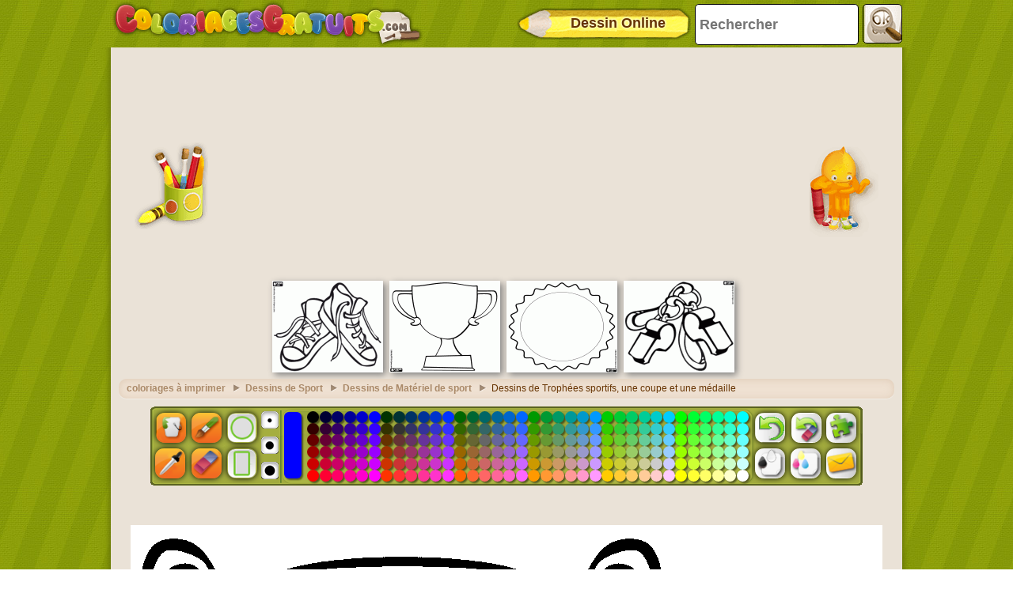

--- FILE ---
content_type: text/html
request_url: https://www.coloriagesgratuits.com/coloriage-troph%C3%A9es-sportifs-une-coupe-m%C3%A9daille_16918.html
body_size: 14184
content:
		<!doctype html>
		<html lang="fr"><head>
			<meta charset="UTF-8">
			<title>Coloriage Trophées sportifs, une coupe et une médaille à imprimer</title>
            
			<link href="/css/style-min.css?v=49" rel="stylesheet">
        
			<meta name="viewport" content="user-scalable=no, width=device-width, initial-scale=1.0, maximum-scale=1.0">
			<meta name="description" content="Coloriage Deux trophées pour les gagnants des compétitions sportives, une coupe et une médaille gratuits!" />
			<meta name="keywords" content="deux,troph,pour,gagnants,comp,titions,sportives,coupe,daille" />
			
			<meta property="og:site_name" content="coloriagesgratuits.com"/>
			<meta property="og:url" content="https://www.coloriagesgratuits.com/coloriage-trophées-sportifs-une-coupe-médaille_16918.html"/>
			<meta property="og:title" content="Coloriage Trophées sportifs, une coupe et une médaille à imprimer"/>
			<meta property="og:description" content="Coloriage Deux trophées pour les gagnants des compétitions sportives, une coupe et une médaille gratuits!"/>
			
			<meta property="og:image" content="https://www.coloriagesgratuits.com/imatjes/trophées-sportifs-une-coupe-médaille_577e94f8da78b-p.gif"><link rel="canonical" href="https://www.coloriagesgratuits.com/coloriage-trophées-sportifs-une-coupe-médaille_16918.html">						<!--[if lt IE 9]>
				<script src="https://html5shim.googlecode.com/svn/trunk/html5.js"></script>
				<script src="https://ie7-js.googlecode.com/svn/version/2.1(beta4)/IE9.js"></script>
				<script src="https://ie7-js.googlecode.com/svn/version/2.1(beta4)/ie7-squish.js"></script>
			<![endif]-->
			<!-- Google tag (gtag.js) -->
            <script async src="https://www.googletagmanager.com/gtag/js?id=G-E6L3Y1HYW6"></script>
            <script>
              window.dataLayer = window.dataLayer || [];
              function gtag(){dataLayer.push(arguments);}
              gtag('js', new Date());
            
              gtag('config', 'G-E6L3Y1HYW6');
							</script>
							<script>
          var joc = 0;
          function sGame() {
            $('#ad').remove();
            $('#game').show();
          }
          function removeAdSwf() { sGame(); } function noAdsReturned() { sGame(); }
        </script>
              <script async src="//pagead2.googlesyndication.com/pagead/js/adsbygoogle.js"></script>
			<script>
        (adsbygoogle = window.adsbygoogle || []).push({
          google_ad_client: "ca-pub-3835253009056065",
          enable_page_level_ads: true
        });
      </script>
      <script async src="https://fundingchoicesmessages.google.com/i/pub-3835253009056065?ers=1" nonce="PspHn586w8Ec1Q1EbubiBg"></script><script nonce="PspHn586w8Ec1Q1EbubiBg">(function() {function signalGooglefcPresent() {if (!window.frames['googlefcPresent']) {if (document.body) {const iframe = document.createElement('iframe'); iframe.style = 'width: 0; height: 0; border: none; z-index: -1000; left: -1000px; top: -1000px;'; iframe.style.display = 'none'; iframe.name = 'googlefcPresent'; document.body.appendChild(iframe);} else {setTimeout(signalGooglefcPresent, 0);}}}signalGooglefcPresent();})();</script>
<script>(function(){'use strict';function aa(a){var b=0;return function(){return b<a.length?{done:!1,value:a[b++]}:{done:!0}}}var ba="function"==typeof Object.defineProperties?Object.defineProperty:function(a,b,c){if(a==Array.prototype||a==Object.prototype)return a;a[b]=c.value;return a};
function ca(a){a=["object"==typeof globalThis&&globalThis,a,"object"==typeof window&&window,"object"==typeof self&&self,"object"==typeof global&&global];for(var b=0;b<a.length;++b){var c=a[b];if(c&&c.Math==Math)return c}throw Error("Cannot find global object");}var da=ca(this);function k(a,b){if(b)a:{var c=da;a=a.split(".");for(var d=0;d<a.length-1;d++){var e=a[d];if(!(e in c))break a;c=c[e]}a=a[a.length-1];d=c[a];b=b(d);b!=d&&null!=b&&ba(c,a,{configurable:!0,writable:!0,value:b})}}
function ea(a){return a.raw=a}function m(a){var b="undefined"!=typeof Symbol&&Symbol.iterator&&a[Symbol.iterator];if(b)return b.call(a);if("number"==typeof a.length)return{next:aa(a)};throw Error(String(a)+" is not an iterable or ArrayLike");}function fa(a){for(var b,c=[];!(b=a.next()).done;)c.push(b.value);return c}var ha="function"==typeof Object.create?Object.create:function(a){function b(){}b.prototype=a;return new b},n;
if("function"==typeof Object.setPrototypeOf)n=Object.setPrototypeOf;else{var q;a:{var ia={a:!0},ja={};try{ja.__proto__=ia;q=ja.a;break a}catch(a){}q=!1}n=q?function(a,b){a.__proto__=b;if(a.__proto__!==b)throw new TypeError(a+" is not extensible");return a}:null}var ka=n;
function r(a,b){a.prototype=ha(b.prototype);a.prototype.constructor=a;if(ka)ka(a,b);else for(var c in b)if("prototype"!=c)if(Object.defineProperties){var d=Object.getOwnPropertyDescriptor(b,c);d&&Object.defineProperty(a,c,d)}else a[c]=b[c];a.A=b.prototype}function la(){for(var a=Number(this),b=[],c=a;c<arguments.length;c++)b[c-a]=arguments[c];return b}k("Number.MAX_SAFE_INTEGER",function(){return 9007199254740991});
k("Number.isFinite",function(a){return a?a:function(b){return"number"!==typeof b?!1:!isNaN(b)&&Infinity!==b&&-Infinity!==b}});k("Number.isInteger",function(a){return a?a:function(b){return Number.isFinite(b)?b===Math.floor(b):!1}});k("Number.isSafeInteger",function(a){return a?a:function(b){return Number.isInteger(b)&&Math.abs(b)<=Number.MAX_SAFE_INTEGER}});
k("Math.trunc",function(a){return a?a:function(b){b=Number(b);if(isNaN(b)||Infinity===b||-Infinity===b||0===b)return b;var c=Math.floor(Math.abs(b));return 0>b?-c:c}});k("Object.is",function(a){return a?a:function(b,c){return b===c?0!==b||1/b===1/c:b!==b&&c!==c}});k("Array.prototype.includes",function(a){return a?a:function(b,c){var d=this;d instanceof String&&(d=String(d));var e=d.length;c=c||0;for(0>c&&(c=Math.max(c+e,0));c<e;c++){var f=d[c];if(f===b||Object.is(f,b))return!0}return!1}});
k("String.prototype.includes",function(a){return a?a:function(b,c){if(null==this)throw new TypeError("The 'this' value for String.prototype.includes must not be null or undefined");if(b instanceof RegExp)throw new TypeError("First argument to String.prototype.includes must not be a regular expression");return-1!==this.indexOf(b,c||0)}});/*

 Copyright The Closure Library Authors.
 SPDX-License-Identifier: Apache-2.0
*/
var t=this||self;function v(a){return a};var w,x;a:{for(var ma=["CLOSURE_FLAGS"],y=t,z=0;z<ma.length;z++)if(y=y[ma[z]],null==y){x=null;break a}x=y}var na=x&&x[610401301];w=null!=na?na:!1;var A,oa=t.navigator;A=oa?oa.userAgentData||null:null;function B(a){return w?A?A.brands.some(function(b){return(b=b.brand)&&-1!=b.indexOf(a)}):!1:!1}function C(a){var b;a:{if(b=t.navigator)if(b=b.userAgent)break a;b=""}return-1!=b.indexOf(a)};function D(){return w?!!A&&0<A.brands.length:!1}function E(){return D()?B("Chromium"):(C("Chrome")||C("CriOS"))&&!(D()?0:C("Edge"))||C("Silk")};var pa=D()?!1:C("Trident")||C("MSIE");!C("Android")||E();E();C("Safari")&&(E()||(D()?0:C("Coast"))||(D()?0:C("Opera"))||(D()?0:C("Edge"))||(D()?B("Microsoft Edge"):C("Edg/"))||D()&&B("Opera"));var qa={},F=null;var ra="undefined"!==typeof Uint8Array,sa=!pa&&"function"===typeof btoa;function G(){return"function"===typeof BigInt};var H=0,I=0;function ta(a){var b=0>a;a=Math.abs(a);var c=a>>>0;a=Math.floor((a-c)/4294967296);b&&(c=m(ua(c,a)),b=c.next().value,a=c.next().value,c=b);H=c>>>0;I=a>>>0}function va(a,b){b>>>=0;a>>>=0;if(2097151>=b)var c=""+(4294967296*b+a);else G()?c=""+(BigInt(b)<<BigInt(32)|BigInt(a)):(c=(a>>>24|b<<8)&16777215,b=b>>16&65535,a=(a&16777215)+6777216*c+6710656*b,c+=8147497*b,b*=2,1E7<=a&&(c+=Math.floor(a/1E7),a%=1E7),1E7<=c&&(b+=Math.floor(c/1E7),c%=1E7),c=b+wa(c)+wa(a));return c}
function wa(a){a=String(a);return"0000000".slice(a.length)+a}function ua(a,b){b=~b;a?a=~a+1:b+=1;return[a,b]};var J;J="function"===typeof Symbol&&"symbol"===typeof Symbol()?Symbol():void 0;var xa=J?function(a,b){a[J]|=b}:function(a,b){void 0!==a.g?a.g|=b:Object.defineProperties(a,{g:{value:b,configurable:!0,writable:!0,enumerable:!1}})},K=J?function(a){return a[J]|0}:function(a){return a.g|0},L=J?function(a){return a[J]}:function(a){return a.g},M=J?function(a,b){a[J]=b;return a}:function(a,b){void 0!==a.g?a.g=b:Object.defineProperties(a,{g:{value:b,configurable:!0,writable:!0,enumerable:!1}});return a};function ya(a,b){M(b,(a|0)&-14591)}function za(a,b){M(b,(a|34)&-14557)}
function Aa(a){a=a>>14&1023;return 0===a?536870912:a};var N={},Ba={};function Ca(a){return!(!a||"object"!==typeof a||a.g!==Ba)}function Da(a){return null!==a&&"object"===typeof a&&!Array.isArray(a)&&a.constructor===Object}function P(a,b,c){if(!Array.isArray(a)||a.length)return!1;var d=K(a);if(d&1)return!0;if(!(b&&(Array.isArray(b)?b.includes(c):b.has(c))))return!1;M(a,d|1);return!0}Object.freeze(new function(){});Object.freeze(new function(){});var Ea=/^-?([1-9][0-9]*|0)(\.[0-9]+)?$/;var Q;function Fa(a,b){Q=b;a=new a(b);Q=void 0;return a}
function R(a,b,c){null==a&&(a=Q);Q=void 0;if(null==a){var d=96;c?(a=[c],d|=512):a=[];b&&(d=d&-16760833|(b&1023)<<14)}else{if(!Array.isArray(a))throw Error();d=K(a);if(d&64)return a;d|=64;if(c&&(d|=512,c!==a[0]))throw Error();a:{c=a;var e=c.length;if(e){var f=e-1;if(Da(c[f])){d|=256;b=f-(+!!(d&512)-1);if(1024<=b)throw Error();d=d&-16760833|(b&1023)<<14;break a}}if(b){b=Math.max(b,e-(+!!(d&512)-1));if(1024<b)throw Error();d=d&-16760833|(b&1023)<<14}}}M(a,d);return a};function Ga(a){switch(typeof a){case "number":return isFinite(a)?a:String(a);case "boolean":return a?1:0;case "object":if(a)if(Array.isArray(a)){if(P(a,void 0,0))return}else if(ra&&null!=a&&a instanceof Uint8Array){if(sa){for(var b="",c=0,d=a.length-10240;c<d;)b+=String.fromCharCode.apply(null,a.subarray(c,c+=10240));b+=String.fromCharCode.apply(null,c?a.subarray(c):a);a=btoa(b)}else{void 0===b&&(b=0);if(!F){F={};c="ABCDEFGHIJKLMNOPQRSTUVWXYZabcdefghijklmnopqrstuvwxyz0123456789".split("");d=["+/=",
"+/","-_=","-_.","-_"];for(var e=0;5>e;e++){var f=c.concat(d[e].split(""));qa[e]=f;for(var g=0;g<f.length;g++){var h=f[g];void 0===F[h]&&(F[h]=g)}}}b=qa[b];c=Array(Math.floor(a.length/3));d=b[64]||"";for(e=f=0;f<a.length-2;f+=3){var l=a[f],p=a[f+1];h=a[f+2];g=b[l>>2];l=b[(l&3)<<4|p>>4];p=b[(p&15)<<2|h>>6];h=b[h&63];c[e++]=g+l+p+h}g=0;h=d;switch(a.length-f){case 2:g=a[f+1],h=b[(g&15)<<2]||d;case 1:a=a[f],c[e]=b[a>>2]+b[(a&3)<<4|g>>4]+h+d}a=c.join("")}return a}}return a};function Ha(a,b,c){a=Array.prototype.slice.call(a);var d=a.length,e=b&256?a[d-1]:void 0;d+=e?-1:0;for(b=b&512?1:0;b<d;b++)a[b]=c(a[b]);if(e){b=a[b]={};for(var f in e)Object.prototype.hasOwnProperty.call(e,f)&&(b[f]=c(e[f]))}return a}function Ia(a,b,c,d,e){if(null!=a){if(Array.isArray(a))a=P(a,void 0,0)?void 0:e&&K(a)&2?a:Ja(a,b,c,void 0!==d,e);else if(Da(a)){var f={},g;for(g in a)Object.prototype.hasOwnProperty.call(a,g)&&(f[g]=Ia(a[g],b,c,d,e));a=f}else a=b(a,d);return a}}
function Ja(a,b,c,d,e){var f=d||c?K(a):0;d=d?!!(f&32):void 0;a=Array.prototype.slice.call(a);for(var g=0;g<a.length;g++)a[g]=Ia(a[g],b,c,d,e);c&&c(f,a);return a}function Ka(a){return a.s===N?a.toJSON():Ga(a)};function La(a,b,c){c=void 0===c?za:c;if(null!=a){if(ra&&a instanceof Uint8Array)return b?a:new Uint8Array(a);if(Array.isArray(a)){var d=K(a);if(d&2)return a;b&&(b=0===d||!!(d&32)&&!(d&64||!(d&16)));return b?M(a,(d|34)&-12293):Ja(a,La,d&4?za:c,!0,!0)}a.s===N&&(c=a.h,d=L(c),a=d&2?a:Fa(a.constructor,Ma(c,d,!0)));return a}}function Ma(a,b,c){var d=c||b&2?za:ya,e=!!(b&32);a=Ha(a,b,function(f){return La(f,e,d)});xa(a,32|(c?2:0));return a};function Na(a,b){a=a.h;return Oa(a,L(a),b)}function Oa(a,b,c,d){if(-1===c)return null;if(c>=Aa(b)){if(b&256)return a[a.length-1][c]}else{var e=a.length;if(d&&b&256&&(d=a[e-1][c],null!=d))return d;b=c+(+!!(b&512)-1);if(b<e)return a[b]}}function Pa(a,b,c,d,e){var f=Aa(b);if(c>=f||e){var g=b;if(b&256)e=a[a.length-1];else{if(null==d)return;e=a[f+(+!!(b&512)-1)]={};g|=256}e[c]=d;c<f&&(a[c+(+!!(b&512)-1)]=void 0);g!==b&&M(a,g)}else a[c+(+!!(b&512)-1)]=d,b&256&&(a=a[a.length-1],c in a&&delete a[c])}
function Qa(a,b){var c=Ra;var d=void 0===d?!1:d;var e=a.h;var f=L(e),g=Oa(e,f,b,d);if(null!=g&&"object"===typeof g&&g.s===N)c=g;else if(Array.isArray(g)){var h=K(g),l=h;0===l&&(l|=f&32);l|=f&2;l!==h&&M(g,l);c=new c(g)}else c=void 0;c!==g&&null!=c&&Pa(e,f,b,c,d);e=c;if(null==e)return e;a=a.h;f=L(a);f&2||(g=e,c=g.h,h=L(c),g=h&2?Fa(g.constructor,Ma(c,h,!1)):g,g!==e&&(e=g,Pa(a,f,b,e,d)));return e}function Sa(a,b){a=Na(a,b);return null==a||"string"===typeof a?a:void 0}
function Ta(a,b){var c=void 0===c?0:c;a=Na(a,b);if(null!=a)if(b=typeof a,"number"===b?Number.isFinite(a):"string"!==b?0:Ea.test(a))if("number"===typeof a){if(a=Math.trunc(a),!Number.isSafeInteger(a)){ta(a);b=H;var d=I;if(a=d&2147483648)b=~b+1>>>0,d=~d>>>0,0==b&&(d=d+1>>>0);b=4294967296*d+(b>>>0);a=a?-b:b}}else if(b=Math.trunc(Number(a)),Number.isSafeInteger(b))a=String(b);else{if(b=a.indexOf("."),-1!==b&&(a=a.substring(0,b)),!("-"===a[0]?20>a.length||20===a.length&&-922337<Number(a.substring(0,7)):
19>a.length||19===a.length&&922337>Number(a.substring(0,6)))){if(16>a.length)ta(Number(a));else if(G())a=BigInt(a),H=Number(a&BigInt(4294967295))>>>0,I=Number(a>>BigInt(32)&BigInt(4294967295));else{b=+("-"===a[0]);I=H=0;d=a.length;for(var e=b,f=(d-b)%6+b;f<=d;e=f,f+=6)e=Number(a.slice(e,f)),I*=1E6,H=1E6*H+e,4294967296<=H&&(I+=Math.trunc(H/4294967296),I>>>=0,H>>>=0);b&&(b=m(ua(H,I)),a=b.next().value,b=b.next().value,H=a,I=b)}a=H;b=I;b&2147483648?G()?a=""+(BigInt(b|0)<<BigInt(32)|BigInt(a>>>0)):(b=
m(ua(a,b)),a=b.next().value,b=b.next().value,a="-"+va(a,b)):a=va(a,b)}}else a=void 0;return null!=a?a:c}function S(a,b){a=Sa(a,b);return null!=a?a:""};function T(a,b,c){this.h=R(a,b,c)}T.prototype.toJSON=function(){return Ua(this,Ja(this.h,Ka,void 0,void 0,!1),!0)};T.prototype.s=N;T.prototype.toString=function(){return Ua(this,this.h,!1).toString()};
function Ua(a,b,c){var d=a.constructor.v,e=L(c?a.h:b);a=b.length;if(!a)return b;var f;if(Da(c=b[a-1])){a:{var g=c;var h={},l=!1,p;for(p in g)if(Object.prototype.hasOwnProperty.call(g,p)){var u=g[p];if(Array.isArray(u)){var jb=u;if(P(u,d,+p)||Ca(u)&&0===u.size)u=null;u!=jb&&(l=!0)}null!=u?h[p]=u:l=!0}if(l){for(var O in h){g=h;break a}g=null}}g!=c&&(f=!0);a--}for(p=+!!(e&512)-1;0<a;a--){O=a-1;c=b[O];O-=p;if(!(null==c||P(c,d,O)||Ca(c)&&0===c.size))break;var kb=!0}if(!f&&!kb)return b;b=Array.prototype.slice.call(b,
0,a);g&&b.push(g);return b};function Va(a){return function(b){if(null==b||""==b)b=new a;else{b=JSON.parse(b);if(!Array.isArray(b))throw Error(void 0);xa(b,32);b=Fa(a,b)}return b}};function Wa(a){this.h=R(a)}r(Wa,T);var Xa=Va(Wa);var U;function V(a){this.g=a}V.prototype.toString=function(){return this.g+""};var Ya={};function Za(a){if(void 0===U){var b=null;var c=t.trustedTypes;if(c&&c.createPolicy){try{b=c.createPolicy("goog#html",{createHTML:v,createScript:v,createScriptURL:v})}catch(d){t.console&&t.console.error(d.message)}U=b}else U=b}a=(b=U)?b.createScriptURL(a):a;return new V(a,Ya)};function $a(){return Math.floor(2147483648*Math.random()).toString(36)+Math.abs(Math.floor(2147483648*Math.random())^Date.now()).toString(36)};function ab(a,b){b=String(b);"application/xhtml+xml"===a.contentType&&(b=b.toLowerCase());return a.createElement(b)}function bb(a){this.g=a||t.document||document};/*

 SPDX-License-Identifier: Apache-2.0
*/
function cb(a,b){a.src=b instanceof V&&b.constructor===V?b.g:"type_error:TrustedResourceUrl";var c,d;(c=(b=null==(d=(c=(a.ownerDocument&&a.ownerDocument.defaultView||window).document).querySelector)?void 0:d.call(c,"script[nonce]"))?b.nonce||b.getAttribute("nonce")||"":"")&&a.setAttribute("nonce",c)};function db(a){a=void 0===a?document:a;return a.createElement("script")};function eb(a,b,c,d,e,f){try{var g=a.g,h=db(g);h.async=!0;cb(h,b);g.head.appendChild(h);h.addEventListener("load",function(){e();d&&g.head.removeChild(h)});h.addEventListener("error",function(){0<c?eb(a,b,c-1,d,e,f):(d&&g.head.removeChild(h),f())})}catch(l){f()}};var fb=t.atob("aHR0cHM6Ly93d3cuZ3N0YXRpYy5jb20vaW1hZ2VzL2ljb25zL21hdGVyaWFsL3N5c3RlbS8xeC93YXJuaW5nX2FtYmVyXzI0ZHAucG5n"),gb=t.atob("WW91IGFyZSBzZWVpbmcgdGhpcyBtZXNzYWdlIGJlY2F1c2UgYWQgb3Igc2NyaXB0IGJsb2NraW5nIHNvZnR3YXJlIGlzIGludGVyZmVyaW5nIHdpdGggdGhpcyBwYWdlLg=="),hb=t.atob("RGlzYWJsZSBhbnkgYWQgb3Igc2NyaXB0IGJsb2NraW5nIHNvZnR3YXJlLCB0aGVuIHJlbG9hZCB0aGlzIHBhZ2Uu");function ib(a,b,c){this.i=a;this.u=b;this.o=c;this.g=null;this.j=[];this.m=!1;this.l=new bb(this.i)}
function lb(a){if(a.i.body&&!a.m){var b=function(){mb(a);t.setTimeout(function(){nb(a,3)},50)};eb(a.l,a.u,2,!0,function(){t[a.o]||b()},b);a.m=!0}}
function mb(a){for(var b=W(1,5),c=0;c<b;c++){var d=X(a);a.i.body.appendChild(d);a.j.push(d)}b=X(a);b.style.bottom="0";b.style.left="0";b.style.position="fixed";b.style.width=W(100,110).toString()+"%";b.style.zIndex=W(2147483544,2147483644).toString();b.style.backgroundColor=ob(249,259,242,252,219,229);b.style.boxShadow="0 0 12px #888";b.style.color=ob(0,10,0,10,0,10);b.style.display="flex";b.style.justifyContent="center";b.style.fontFamily="Roboto, Arial";c=X(a);c.style.width=W(80,85).toString()+
"%";c.style.maxWidth=W(750,775).toString()+"px";c.style.margin="24px";c.style.display="flex";c.style.alignItems="flex-start";c.style.justifyContent="center";d=ab(a.l.g,"IMG");d.className=$a();d.src=fb;d.alt="Warning icon";d.style.height="24px";d.style.width="24px";d.style.paddingRight="16px";var e=X(a),f=X(a);f.style.fontWeight="bold";f.textContent=gb;var g=X(a);g.textContent=hb;Y(a,e,f);Y(a,e,g);Y(a,c,d);Y(a,c,e);Y(a,b,c);a.g=b;a.i.body.appendChild(a.g);b=W(1,5);for(c=0;c<b;c++)d=X(a),a.i.body.appendChild(d),
a.j.push(d)}function Y(a,b,c){for(var d=W(1,5),e=0;e<d;e++){var f=X(a);b.appendChild(f)}b.appendChild(c);c=W(1,5);for(d=0;d<c;d++)e=X(a),b.appendChild(e)}function W(a,b){return Math.floor(a+Math.random()*(b-a))}function ob(a,b,c,d,e,f){return"rgb("+W(Math.max(a,0),Math.min(b,255)).toString()+","+W(Math.max(c,0),Math.min(d,255)).toString()+","+W(Math.max(e,0),Math.min(f,255)).toString()+")"}function X(a){a=ab(a.l.g,"DIV");a.className=$a();return a}
function nb(a,b){0>=b||null!=a.g&&0!==a.g.offsetHeight&&0!==a.g.offsetWidth||(pb(a),mb(a),t.setTimeout(function(){nb(a,b-1)},50))}function pb(a){for(var b=m(a.j),c=b.next();!c.done;c=b.next())(c=c.value)&&c.parentNode&&c.parentNode.removeChild(c);a.j=[];(b=a.g)&&b.parentNode&&b.parentNode.removeChild(b);a.g=null};function qb(a,b,c,d,e){function f(l){document.body?g(document.body):0<l?t.setTimeout(function(){f(l-1)},e):b()}function g(l){l.appendChild(h);t.setTimeout(function(){h?(0!==h.offsetHeight&&0!==h.offsetWidth?b():a(),h.parentNode&&h.parentNode.removeChild(h)):a()},d)}var h=rb(c);f(3)}function rb(a){var b=document.createElement("div");b.className=a;b.style.width="1px";b.style.height="1px";b.style.position="absolute";b.style.left="-10000px";b.style.top="-10000px";b.style.zIndex="-10000";return b};function Ra(a){this.h=R(a)}r(Ra,T);function sb(a){this.h=R(a)}r(sb,T);var tb=Va(sb);function ub(a){var b=la.apply(1,arguments);if(0===b.length)return Za(a[0]);for(var c=a[0],d=0;d<b.length;d++)c+=encodeURIComponent(b[d])+a[d+1];return Za(c)};function vb(a){if(!a)return null;a=Sa(a,4);var b;null===a||void 0===a?b=null:b=Za(a);return b};var wb=ea([""]),xb=ea([""]);function yb(a,b){this.m=a;this.o=new bb(a.document);this.g=b;this.j=S(this.g,1);this.u=vb(Qa(this.g,2))||ub(wb);this.i=!1;b=vb(Qa(this.g,13))||ub(xb);this.l=new ib(a.document,b,S(this.g,12))}yb.prototype.start=function(){zb(this)};
function zb(a){Ab(a);eb(a.o,a.u,3,!1,function(){a:{var b=a.j;var c=t.btoa(b);if(c=t[c]){try{var d=Xa(t.atob(c))}catch(e){b=!1;break a}b=b===Sa(d,1)}else b=!1}b?Z(a,S(a.g,14)):(Z(a,S(a.g,8)),lb(a.l))},function(){qb(function(){Z(a,S(a.g,7));lb(a.l)},function(){return Z(a,S(a.g,6))},S(a.g,9),Ta(a.g,10),Ta(a.g,11))})}function Z(a,b){a.i||(a.i=!0,a=new a.m.XMLHttpRequest,a.open("GET",b,!0),a.send())}function Ab(a){var b=t.btoa(a.j);a.m[b]&&Z(a,S(a.g,5))};(function(a,b){t[a]=function(){var c=la.apply(0,arguments);t[a]=function(){};b.call.apply(b,[null].concat(c instanceof Array?c:fa(m(c))))}})("__h82AlnkH6D91__",function(a){"function"===typeof window.atob&&(new yb(window,tb(window.atob(a)))).start()});}).call(this);

window.__h82AlnkH6D91__("[base64]/[base64]/[base64]/[base64]");</script>		</head>
		<body>
			<!--HEADER home-->
			<header>
            	<a class="logo" href="/" title="Coloriage en ligne">
                	<div class="headerlogomini"></div>
                	<img class="headerlogo" src="https://www.coloriagesgratuits.com/images/headerlogo-FR.png" alt="logo">
                </a>
                <div class="searchbox">                	
                    <form method="post" action="/index.php" name="searchform">
                        <input id="searchtext" class="searchtext" name="search" type="text" placeholder="Rechercher" onFocus="this.select()" onBlur="justblurred=1; document.getElementById('searchtext').style.display='';setTimeout(function(){ justblurred=0; }, 1000);"> 
                        <input class="btn" name="ok"  type="button" onclick="searchButton();">
                    </form>
                </div>
                <a href="/coloriage-dessin-online-gratuit-enfants_0.html" class="drawonline">
                    <div class="pencilbutton"></div>
                    <div class="drawonlinetext">Dessin Online</div>
                </a>
			</header>
			<!--HEADER end-->
			<!--WRAP home-->
			<div id="wrap">

			<!--skin-->
						<!--skin end -->


				<!--ADMANAGER home-->
				<!--[if IE]><![if gte IE 7]><![endif]-->
					<!-- skin -->
									<!--[if IE]><![endif]><![endif]-->			
				<!--ADMANAGER end-->                
				<div class="bannerTopWrapper">
																		<script async src="//pagead2.googlesyndication.com/pagead/js/adsbygoogle.js"></script>
						<!-- 728x90 -->
						<ins class="adsbygoogle"
						     style="display:block"
						     data-ad-client="ca-pub-3835253009056065"
						     data-ad-slot="3849949499"
						     data-ad-format="auto"></ins>
						<script>
						(adsbygoogle = window.adsbygoogle || []).push({});
						</script>                   
				</div>
				<div class="clear"></div>
<!--FEATURED home-->
<div class="featuredMobileWrapper">
  <div class="featuredMobile">
    				<div class="item featuredElement1">						<a href="/coloriage-chaussures-de-sport-baskets_10435.html" title="Coloriage Chaussures de sport, baskets">
								<img src="https://www.coloriagesgratuits.com/imatjes/recomenats/51b1f913e4996-p.gif" width="140" height="116" alt="Chaussures de sport, baskets">
						</a>
				</div>				<div class="item featuredElement2">						<a href="/coloriage-coupe-vainqueur-à-personnaliser_19736.html" title="Coloriage Une coupe à personnaliser, le trophée de la première place dans une compétition sportive">
								<img src="https://www.coloriagesgratuits.com/imatjes/recomenats/60f83a77d4c45-p.gif" width="140" height="116" alt="Une coupe à personnaliser, le trophée de la première place dans une compétition sportive">
						</a>
				</div>				<div class="item featuredElement3">						<a href="/coloriage-médaille-commémorative-dentelée_19735.html" title="Coloriage Une médaille commémorative au contour dentelé. Un objet de mémoire pour les participants à une compétition sportive">
								<img src="https://www.coloriagesgratuits.com/imatjes/recomenats/60f83864a6c4a-p.gif" width="140" height="116" alt="Une médaille commémorative au contour dentelé. Un objet de mémoire pour les participants à une compétition sportive">
						</a>
				</div>				<div class="item featuredElement4">						<a href="/coloriage-sifflets_10437.html" title="Coloriage Sifflets">
								<img src="https://www.coloriagesgratuits.com/imatjes/recomenats/51b1f9c0587d9-p.gif" width="140" height="116" alt="Sifflets">
						</a>
				</div> </div>
</div>
<div class="cupfeatured"></div>
<div class="pypusfeatured"></div>
<!--FEATURED end-->
<div class="clear"></div>
<!--CONTENT home-->
<div id="content">
	<!--BREADCRUMB home-->
  <div class="breadcrumb">
		<ul>      	<li itemscope itemtype="http://data-vocabulary.org/Breadcrumb"><a href="/" itemprop="url"><em itemprop="title">coloriages à imprimer</em></a></li>
				<li itemscope itemtype="http://data-vocabulary.org/Breadcrumb"><a href="/coloriages-sport-et-aventure-a-imprimer.html" itemprop="url"><em itemprop="title">Dessins de Sport</em></a></li>
				<li itemscope itemtype="http://data-vocabulary.org/Breadcrumb"><a href="/coloriages-matériel-de-sport-a-colorier.html" itemprop="url"><em itemprop="title">Dessins de Matériel de sport</em></a></li>
				<li>Dessins de Trophées sportifs, une coupe et une médaille</li>    </ul>
  </div>
	<!--BREADCRUMB end-->
  <section class="app" vocab="http://schema.org/" itemscope itemtype="http://schema.org/VideoGame http://schema.org/WebApplication">
    <meta itemprop="name" content="Trophées sportifs, une coupe et une médaille" >
  <meta itemprop="image" content="https://www.coloriagesgratuits.com/imatjes/577e94f8da78b-p.gif" >
    <meta itemprop="browserRequirements" content="HTML5" >
  <meta itemprop="playMode" content="single-player" >
  <meta itemprop="applicationCategory" content="Game" >

  <div class="object" style="display: -webkit-inline-box; display: -ms-inline-flexbox; display: inline-flex;">
    <meta name="viewport" content="user-scalable=no, width=device-width, initial-scale=1, maximum-scale=1">
    <meta name="mobile-web-app-capable" content="yes">
    <style type="text/css">
      html,
      body {
          -moz-user-select: -moz-none;
          -khtml-user-select: none;
          -webkit-user-select: none;
          -user-select: none;
          -webkit-tap-highlight-color: rgba(0, 0, 0, 0);
          }
    </style>
    <link rel="stylesheet" type="text/css" href="/html5desktop/css/colorear_fullscreen.css?v=3"> 
    <link rel="stylesheet" href="/html5desktop/css/alertify.min.css" />
    <link rel="stylesheet" href="/html5desktop/css/themes/default.min.css" />
    <link rel="stylesheet" href="/html5desktop/css/tooltipster.css" />
		
    <div class="verticalAdLeft">
                                <script async src="//pagead2.googlesyndication.com/pagead/js/adsbygoogle.js"></script>
                                <!-- 160x600 -->
                                <ins class="adsbygoogle"
                                     style="display:inline-block;width:300px;height:600px"
                                     data-ad-client="ca-pub-3835253009056065"
                                     data-ad-slot="3989550297"></ins>
                                <script>
                                (adsbygoogle = window.adsbygoogle || []).push({});
                                </script> 
    </div>
    <div id="ad" style="width:1000px;height:455px;position:static;">
    	<style>
				.verticalAdLeft{
					/*left:-160px;*/
          left:-300px;
				}
				.verticalAdRight{
					left:0px;
				}
				.safari-mac .verticalAdLeft{
					/*left: -160px;*/
          left:-300px;
				}
				
				.safari-mac .verticalAdRight{
					left: 0px;
				}
			</style>
      <div class="loader"></div>
      <div class="countdown"></div>
      <div id="banner_center">
        <div id="mainContainer">
          <div id="content" style="height:0px; overflow:visible;">
            <video id="contentElement" />
          </div>
          <div id="adContainer" style="margin:50px; position:relative; top:-52px;">
            <div id="video ad container">
                              <video id="advertisement"/>
            </div>
            <div id="overlay ad container">
            </div>
          </div>
        </div>
      </div>
    </div>
    <div id="game">
      <div id="cortina_phone_landscape"></div>
      <div id="cortina_phone_portrait"></div>
      <div id="wrap-canvas">
        <img id='img-bar' src='/html5desktop/bar_test.png'>        <div id="container_coljnr">
          <div id="paint_loader"></div>
          <canvas id="canvas"></canvas>
        </div>
      </div>
      <div id="menu_to_description"><h2 style="color:#fff"></h2></div>
      <div id="print" class="tooltip" title="a" onclick="save()"></div>
      <div id="tool_pinzell"></div>
      <div id="tool_boton_pen" class="btns tooltip" title="hola" value="llapis" data-tool="pen"></div>
      <div id="tool_rubber"></div>
      <div id="tool_boton_rubber" class="btns tooltip" title="hola" value="goma" data-tool="rubber"></div>
      <div id="tool_bucket"></div>
      <div id="tool_boton_bucket" class="btns tooltip" title="hola" value="bucket" data-tool="pot"></div>
      <div id="tool_boton_circle" class="btns" value="cercle" data-tool="circle"></div>
      <div id="tool_xuclador"></div>
      <div id="tool_boton_xuclador" class="btns tooltip" title="hola" value="xuclador" data-tool="xuclador"></div>
      <div id="tool_boton_rectangle" class="btns" value="rectangle" data-tool="rectangle"></div>
      <div id="tool_undo"></div>
      <div id="tool_boton_undo" class="tooltip" title="hola"  value="undo"></div>
      <div id="puzzle_alone"></div>
      <div id="envelope_alone"></div>
      <div id="printbn_alone"></div>
      <div id="printcol_alone"></div>
      <div id="tool_to_puzzles" class="tooltip" title="hola"></div>
      <div id="tool_to_envelope" class="tooltip" title="hola"></div>
      <div id="tool_to_clear_all" class="tooltip" title="hola" onclick="reload()"></div>
      <div id="tool_to_print_bn" class="tooltip" title="hola"  onclick="saveBN()"></div>
      <div id="btn_size_5"  class="strokeWidth" value="3"></div>
      <div id="btn_size_10" class="strokeWidth" value="7"></div>
      <div id="btn_size_15" class="strokeWidth" value="15"></div>

      <!--email form-->				
      <form id="emailForm" name="emailForm" style="display:none">
        <p class='email_start' style="margin-left:2px;text-align: left; font-weight:bold;font-size:12px"></p>
         <p class='email_start2' style="margin-left:2px;margin-top:10px;text-align:left; font-size:12px"></p>
         <br>
        <fieldset>
          <label class="email_el_teu_nom"></label><span class="isRed" id="nameInputWarning"> *</span>
          <input class="label-large" id="nameInput" type="text" name="name" value="" style="border-color:#C00" />
          <br>
          <br>
          <label class="email_emails"></label><span class="isRed" id="mailInputWarning"> *</span>
          <input class="label-large" id="mailInput" type="email"  name="mail" value="" style="border-color:#C00" />
          <br>
          <br>
          <label class="email_descripcio"></label><span class="isRed" id="subjectInputWarning"> *</span>
          <input  class="label-large" id="subjectInput" type="text"  name="subject" value="" style="border-color:#C00" />
          <br>
          <br>
          <p class="formfield">
          <label class="email_missatge"></label><span class="isRed2"> *</span>
          <textarea rows="8" cols="42"  name="message" value=""></textarea>
          </p>
          <br>
          <input type="hidden" name="url" value="577e94f8da78b">
          <input type="hidden" name="language" value="email_fr.xml">
          <input type="hidden" name="logo" value="https://www.coloriagesgratuits.com/logo.gif">
          <input type="hidden" name="homePage" value="https://www.coloriagesgratuits.com">
          <input type="hidden" name="idImage" value="16918">
          <input type="hidden" name="idLang" value="5">
          <input type="button" id="enviar_btn_form" value="" style="cursor: auto; opacity:0.5;">
          <input type="button" class="btn_cancel" id="cancel_btn_form" style="cursor:pointer; left:300px;">
          <div class="loader" id="loader" style="position: relative; top: 12px; left: -130px; display: none; width: 3em; height: 3em; margin: auto; padding: 0px; z-index: 10;"></div>
          <br>
          <div id="requiredFields" style="color: #C00; font-size: 10px; position: relative; top: 60px; left: 10px; text-shadow: 0px 0px 10px white, 0px 0px 10px white, 0px 0px 10px white, 0px 0px 10px white, 0px 0px 10px white, 0px 0px 10px white, 0px 0px 10px white;"></div>
          <br>
        </fieldset> 
        
      </form>

      <form id="confirmationForm" style="display:none">
          <p class="mssg_1" style="margin-left:10px;text-align: left; font-weight:bold;font-size:15px;"></p>
          <p class="mssg_2" style="text-align:center; margin-top:50px;font font-size:18px"></p>
          <fieldset>
              <br>
              <input type="button"  id="confirmation_cancel_btn_form" value="">
              <input type="button"  id="confirmation_enviar_btn_form" value="">
              <br>
          </fieldset>
      </form>
      
      <script>
        var currentDomain = "coloriagesgratuits.com";
        var orientation="hor";
        var languageID="fr";
        var LinearAd=false;
        var checkload=0;
        var imageType="imatjes";
        var tag_burl ="https://googleads.g.doubleclick.net/pagead/ads?ad_type=video_text_image_flash&client=ca-games-pub-3835253009056065&description_url=https%3A%2F%2Fwww.coloriagesgratuits.com%2Fcoloriage-troph%C3%A9es-sportifs-une-coupe-m%C3%A9daille_16918.html&videoad_start_delay=0&hl=fr&adtest=off&adsafe=high&channel=1952489091&overlay=0";
        var id = "577e94f8da78b";
        var backURL = "";
        var img2="";
        var backDialogueText = 'Plus ';
        var puzzleWeb="https://www.PuzzlePuzzles.net";
        [
          '//imasdk.googleapis.com/js/sdkloader/ima3.js',
          '/html5desktop/js/ads.js?v=16',
          '/html5desktop/js/unified.js?v=16'
        ].forEach(function(src) {
          var script = document.createElement('script');
          script.src = src;
          script.async = false;
          document.head.appendChild(script);
        });
      </script>
    </div>
    <div class="verticalAdRight">
                                <script async src="//pagead2.googlesyndication.com/pagead/js/adsbygoogle.js"></script>
                                <!-- 160x600_2 -->
                                <ins class="adsbygoogle"
                                     style="display:inline-block;width:300px;height:600px"
                                     data-ad-client="ca-pub-3835253009056065"
                                     data-ad-slot="5466283495"></ins>
                                <script>
                                (adsbygoogle = window.adsbygoogle || []).push({});
                                </script> 
    </div>
  </div>
  <div class="sharing">
    <span class="sharef" onClick="window.open('https://www.facebook.com/sharer/sharer.php?u=https://www.coloriagesgratuits.com/r/16918', this.target, 'width=650,height=600,top=200,left=300,'); return false;"></span>
  <span class="sharet" onClick="window.open('https://twitter.com/intent/tweet?url=https://www.coloriagesgratuits.com/r/16918&counturl=https://www.coloriagesgratuits.com/r/16918&related=coloriagesgratuits.com&via=coloriagesgratu&hashtags=coloriagesgratuits.com', this.target, 'width=650,height=600,top=200,left=300,'); return false;"></span>
  <span class="shareg" onClick="window.open('https://plus.google.com/share?url=https://www.coloriagesgratuits.com/r/16918', this.target, 'width=650,height=600,top=200,left=300,'); return false;"></span>
  <span class="shared" onClick="window.open('https://www.pinterest.com/pin/create/button/?url=https://www.coloriagesgratuits.com/r/16918&media=https://www.coloriagesgratuits.com/imatjes/577e94f8da78b-p.gif', this.target, 'width=650,height=600,top=200,left=300,'); return false;"></span>
  </div>
  <h1 itemprop="description">Coloriage Deux trophées pour les gagnants des compétitions sportives, une coupe et une médaille</h1>
  </section>
  <section class="list">
  	<script async src="//pagead2.googlesyndication.com/pagead/js/adsbygoogle.js"></script>
    <!-- websnens_content_related -->
    <ins class="adsbygoogle"
         style="display:block"
         data-ad-client="ca-pub-3835253009056065"
         data-ad-slot="6711284697"
         data-ad-format="autorelaxed"></ins>
    <script>
    (adsbygoogle = window.adsbygoogle || []).push({});
    </script>
        <br class="clear">
    <div class="historial">
      <span class="back-subcategory back">
      	<span class="img"></span>
        					Plus <a href="coloriages-matériel-de-sport-a-colorier.html">coloriages Matériel de sport</a>
      </span>
		</div>
    <br class="clear">

	<div class="bottomAd">
      <script async src="//pagead2.googlesyndication.com/pagead/js/adsbygoogle.js"></script>
      <!-- colorear_nens_links_responsive -->
      <ins class="adsbygoogle"
           style="display:block"
           data-ad-client="ca-pub-3835253009056065"
           data-ad-slot="1687265095"
           data-ad-format="link"></ins>
      <script>
      (adsbygoogle = window.adsbygoogle || []).push({});
      </script>
    </div>

  </section>
	<!--CATEGORIES end-->
</div>
<!--CONTENT end-->
			</div>
			<!--WRAP end-->
			<!--FOOTER home-->
			<footer>
				<!--WRAP home-->
				<div class="wrap">
				<!--FACEBOOK LIKE home-->
					<section class="fb-like">
						<span class="pypus"></span>
						<div class="content">
							<span>
								<!-- FB LIKE BUTTON -->
								<script type="text/javascript">document.write('<g:plusone></g:plusone>');</script>
				                
								<iframe src="https://www.facebook.com/plugins/like.php?href=https://www.facebook.com/pages/Coloriage-en-ligne/119956131410123&amp;layout=button_count&amp;show_faces=false&amp;width=450&amp;action=like&amp;font&amp;colorscheme=light&amp;height=21" style="border:none; overflow:hidden; width:125px; height:21px;"></iframe>
								<a href="https://twitter.com/coloriagesgratu" class="twitter-follow-button" data-show-count="false" data-show-screen-name="false">Follow @coloriagesgratu</a>
                                <script>window.twttr=(function(d,s,id){var js,fjs=d.getElementsByTagName(s)[0],t=window.twttr||{};if(d.getElementById(id))return;js=d.createElement(s);js.id=id;js.src="https://platform.twitter.com/widgets.js";fjs.parentNode.insertBefore(js,fjs);t._e=[];t.ready=function(f){t._e.push(f);};return t;}(document,"script","twitter-wjs"));</script>
							</span>
							<div class="msjfoot">
								<p class="socialnetworkstext">Pypus est maintenant sur ​​les réseaux sociaux, suivez-le et vous trouverez tous les nouveaux coloriage en ligne et bien plus encore<p>
                    		</div>
						</div>
					</section>
					<!--FACEBOOK LIKE end-->
					<!--CREDIT home-->
					<span class="center"> | <a href='https://www.mmognet.com/privacy.php?domini=Q29sb3JpYWdlc0dyYXR1aXRzLkNvbQ==' rel='nofollow'>Confidentialité</a></span>
				<span class="center">© Copyright 2011-2017 coloriagesgratuits.com Tous droits réservés. Coloriages gratuits - Tous les personnages sont une marque déposée &copy; par leurs créateurs respectifs.</span>
					<!--CREDIT end-->
				</div>
				<!--WRAP end-->
			</footer>
			<!--FOOTER end-->
			<script>
				[	
					'/script/allinone.js',
					'https://apis.google.com/js/plusone.js'
				].forEach(function(src) {
					var script = document.createElement('script');
					script.src = src;
					script.async = true;
					document.head.appendChild(script);
				});
			</script>
		</body>
		</html>

--- FILE ---
content_type: text/html; charset=utf-8
request_url: https://accounts.google.com/o/oauth2/postmessageRelay?parent=https%3A%2F%2Fwww.coloriagesgratuits.com&jsh=m%3B%2F_%2Fscs%2Fabc-static%2F_%2Fjs%2Fk%3Dgapi.lb.en.2kN9-TZiXrM.O%2Fd%3D1%2Frs%3DAHpOoo_B4hu0FeWRuWHfxnZ3V0WubwN7Qw%2Fm%3D__features__
body_size: 158
content:
<!DOCTYPE html><html><head><title></title><meta http-equiv="content-type" content="text/html; charset=utf-8"><meta http-equiv="X-UA-Compatible" content="IE=edge"><meta name="viewport" content="width=device-width, initial-scale=1, minimum-scale=1, maximum-scale=1, user-scalable=0"><script src='https://ssl.gstatic.com/accounts/o/2580342461-postmessagerelay.js' nonce="s2Hs5sksUd1XTbmETdRpTg"></script></head><body><script type="text/javascript" src="https://apis.google.com/js/rpc:shindig_random.js?onload=init" nonce="s2Hs5sksUd1XTbmETdRpTg"></script></body></html>

--- FILE ---
content_type: text/html; charset=utf-8
request_url: https://www.google.com/recaptcha/api2/aframe
body_size: 267
content:
<!DOCTYPE HTML><html><head><meta http-equiv="content-type" content="text/html; charset=UTF-8"></head><body><script nonce="QNiwywokrH0-CXyD3CDf-Q">/** Anti-fraud and anti-abuse applications only. See google.com/recaptcha */ try{var clients={'sodar':'https://pagead2.googlesyndication.com/pagead/sodar?'};window.addEventListener("message",function(a){try{if(a.source===window.parent){var b=JSON.parse(a.data);var c=clients[b['id']];if(c){var d=document.createElement('img');d.src=c+b['params']+'&rc='+(localStorage.getItem("rc::a")?sessionStorage.getItem("rc::b"):"");window.document.body.appendChild(d);sessionStorage.setItem("rc::e",parseInt(sessionStorage.getItem("rc::e")||0)+1);localStorage.setItem("rc::h",'1769248226846');}}}catch(b){}});window.parent.postMessage("_grecaptcha_ready", "*");}catch(b){}</script></body></html>

--- FILE ---
content_type: application/javascript; charset=utf-8
request_url: https://fundingchoicesmessages.google.com/f/AGSKWxUCrQ7bpoFulnXNs63FkkaNkB2VqLu8LV16GiCV-kfxX9bWQ3Vvy5H1snCyMf1r1XuVlOzcnwpnUKszMgLYH1INBFjmFz1zrZxxg1UUKA-azFYzE53CrwpEU9i41royeFAXeo0Dz6I_tlaSmtgpgDJhCRD5k6LIj3RIm1SRg469Kt38QtIovdDFnSDK/_/global-ads_=%22/business/help/788160621327601/?%22])/adfeed./ads/writecapture./index_ads.
body_size: -1288
content:
window['3d2ae860-6193-4097-939a-2dbd0b95bf99'] = true;